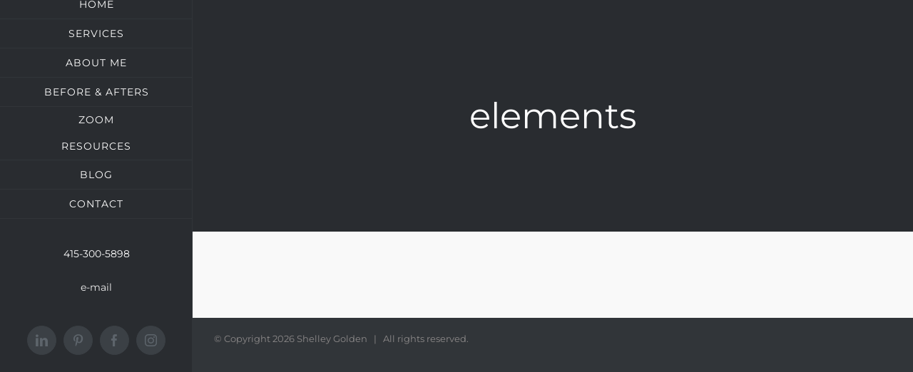

--- FILE ---
content_type: text/html; charset=UTF-8
request_url: https://shelleygoldenstyle.com/element_category/elements/
body_size: 13170
content:
<!DOCTYPE html>
<html class="avada-html-layout-wide avada-html-header-position-left avada-html-is-archive" lang="en-US" prefix="og: http://ogp.me/ns# fb: http://ogp.me/ns/fb#">
<head>
	<meta http-equiv="X-UA-Compatible" content="IE=edge" />
	
	<meta http-equiv="Content-Type" content="text/html; charset=UTF-8"/>
	<style>
	@media (max-width: 910px) {
  .fusion-body .fusion-page-title-bar h1 {
    color: #c4a142;
  }
}
	</style>
	<meta name="viewport" content="width=device-width, initial-scale=1" />
	<meta name='robots' content='index, follow, max-image-preview:large, max-snippet:-1, max-video-preview:-1' />

	<!-- This site is optimized with the Yoast SEO plugin v26.8 - https://yoast.com/product/yoast-seo-wordpress/ -->
	<title>elements Archives - Shelley Golden Style</title>
	<link rel="canonical" href="https://shelleygoldenstyle.com/element_category/elements/" />
	<meta property="og:locale" content="en_US" />
	<meta property="og:type" content="article" />
	<meta property="og:title" content="elements Archives - Shelley Golden Style" />
	<meta property="og:url" content="https://shelleygoldenstyle.com/element_category/elements/" />
	<meta property="og:site_name" content="Shelley Golden Style" />
	<meta name="twitter:card" content="summary_large_image" />
	<script type="application/ld+json" class="yoast-schema-graph">{"@context":"https://schema.org","@graph":[{"@type":"CollectionPage","@id":"https://shelleygoldenstyle.com/element_category/elements/","url":"https://shelleygoldenstyle.com/element_category/elements/","name":"elements Archives - Shelley Golden Style","isPartOf":{"@id":"https://shelleygoldenstyle.com/#website"},"breadcrumb":{"@id":"https://shelleygoldenstyle.com/element_category/elements/#breadcrumb"},"inLanguage":"en-US"},{"@type":"BreadcrumbList","@id":"https://shelleygoldenstyle.com/element_category/elements/#breadcrumb","itemListElement":[{"@type":"ListItem","position":1,"name":"Home","item":"https://shelleygoldenstyle.com/"},{"@type":"ListItem","position":2,"name":"elements"}]},{"@type":"WebSite","@id":"https://shelleygoldenstyle.com/#website","url":"https://shelleygoldenstyle.com/","name":"Shelley Golden Style","description":"Shelley Golden Personal Stylist &amp; Image Consultant","potentialAction":[{"@type":"SearchAction","target":{"@type":"EntryPoint","urlTemplate":"https://shelleygoldenstyle.com/?s={search_term_string}"},"query-input":{"@type":"PropertyValueSpecification","valueRequired":true,"valueName":"search_term_string"}}],"inLanguage":"en-US"}]}</script>
	<!-- / Yoast SEO plugin. -->


<link rel="alternate" type="application/rss+xml" title="Shelley Golden Style &raquo; Feed" href="https://shelleygoldenstyle.com/feed/" />
<link rel="alternate" type="application/rss+xml" title="Shelley Golden Style &raquo; Comments Feed" href="https://shelleygoldenstyle.com/comments/feed/" />
					<link rel="shortcut icon" href="https://shelleygoldenstyle.com/wp-content/uploads/2018/02/favicon-16x16.png" type="image/x-icon" />
		
		
		
				<link rel="alternate" type="application/rss+xml" title="Shelley Golden Style &raquo; elements Category Feed" href="https://shelleygoldenstyle.com/element_category/elements/feed/" />
		<!-- This site uses the Google Analytics by ExactMetrics plugin v8.11.1 - Using Analytics tracking - https://www.exactmetrics.com/ -->
		<!-- Note: ExactMetrics is not currently configured on this site. The site owner needs to authenticate with Google Analytics in the ExactMetrics settings panel. -->
					<!-- No tracking code set -->
				<!-- / Google Analytics by ExactMetrics -->
		<style id='wp-img-auto-sizes-contain-inline-css' type='text/css'>
img:is([sizes=auto i],[sizes^="auto," i]){contain-intrinsic-size:3000px 1500px}
/*# sourceURL=wp-img-auto-sizes-contain-inline-css */
</style>
<style id='wp-emoji-styles-inline-css' type='text/css'>

	img.wp-smiley, img.emoji {
		display: inline !important;
		border: none !important;
		box-shadow: none !important;
		height: 1em !important;
		width: 1em !important;
		margin: 0 0.07em !important;
		vertical-align: -0.1em !important;
		background: none !important;
		padding: 0 !important;
	}
/*# sourceURL=wp-emoji-styles-inline-css */
</style>
<link rel='stylesheet' id='fusion-dynamic-css-css' href='https://shelleygoldenstyle.com/wp-content/uploads/fusion-styles/52a6e1cfe323b1456c5baa17c2eaebd4.min.css?ver=3.11.3' type='text/css' media='all' />
<script type="text/javascript" src="https://shelleygoldenstyle.com/wp-includes/js/jquery/jquery.min.js?ver=3.7.1" id="jquery-core-js"></script>
<script type="text/javascript" src="https://shelleygoldenstyle.com/wp-includes/js/jquery/jquery-migrate.min.js?ver=3.4.1" id="jquery-migrate-js"></script>
<link rel="https://api.w.org/" href="https://shelleygoldenstyle.com/wp-json/" /><link rel="EditURI" type="application/rsd+xml" title="RSD" href="https://shelleygoldenstyle.com/xmlrpc.php?rsd" />
<meta name="generator" content="WordPress 6.9" />
<style type="text/css" id="css-fb-visibility">@media screen and (max-width: 640px){body:not(.fusion-builder-ui-wireframe) .fusion-no-small-visibility{display:none !important;}body:not(.fusion-builder-ui-wireframe) .sm-text-align-center{text-align:center !important;}body:not(.fusion-builder-ui-wireframe) .sm-text-align-left{text-align:left !important;}body:not(.fusion-builder-ui-wireframe) .sm-text-align-right{text-align:right !important;}body:not(.fusion-builder-ui-wireframe) .sm-mx-auto{margin-left:auto !important;margin-right:auto !important;}body:not(.fusion-builder-ui-wireframe) .sm-ml-auto{margin-left:auto !important;}body:not(.fusion-builder-ui-wireframe) .sm-mr-auto{margin-right:auto !important;}body:not(.fusion-builder-ui-wireframe) .fusion-absolute-position-small{position:absolute;top:auto;width:100%;}}@media screen and (min-width: 641px) and (max-width: 1024px){body:not(.fusion-builder-ui-wireframe) .fusion-no-medium-visibility{display:none !important;}body:not(.fusion-builder-ui-wireframe) .md-text-align-center{text-align:center !important;}body:not(.fusion-builder-ui-wireframe) .md-text-align-left{text-align:left !important;}body:not(.fusion-builder-ui-wireframe) .md-text-align-right{text-align:right !important;}body:not(.fusion-builder-ui-wireframe) .md-mx-auto{margin-left:auto !important;margin-right:auto !important;}body:not(.fusion-builder-ui-wireframe) .md-ml-auto{margin-left:auto !important;}body:not(.fusion-builder-ui-wireframe) .md-mr-auto{margin-right:auto !important;}body:not(.fusion-builder-ui-wireframe) .fusion-absolute-position-medium{position:absolute;top:auto;width:100%;}}@media screen and (min-width: 1025px){body:not(.fusion-builder-ui-wireframe) .fusion-no-large-visibility{display:none !important;}body:not(.fusion-builder-ui-wireframe) .lg-text-align-center{text-align:center !important;}body:not(.fusion-builder-ui-wireframe) .lg-text-align-left{text-align:left !important;}body:not(.fusion-builder-ui-wireframe) .lg-text-align-right{text-align:right !important;}body:not(.fusion-builder-ui-wireframe) .lg-mx-auto{margin-left:auto !important;margin-right:auto !important;}body:not(.fusion-builder-ui-wireframe) .lg-ml-auto{margin-left:auto !important;}body:not(.fusion-builder-ui-wireframe) .lg-mr-auto{margin-right:auto !important;}body:not(.fusion-builder-ui-wireframe) .fusion-absolute-position-large{position:absolute;top:auto;width:100%;}}</style>		<style type="text/css" id="wp-custom-css">
			.page-id-882 .fusion-page-title-bar.fusion-page-title-bar-breadcrumbs.fusion-page-title-bar-center {
    background-size: contain !important;
}




@media (max-width: 768px) {
    .fusion-body .fusion-flex-container.fusion-builder-row-3 {
    
    padding-left: 0 !important;
}
}

@media (max-width: 1800px) {
    #Executive-Presence h1.fusion-responsive-typography-calculated
Specificity: (1,1,1)
 {
        font-size: 20px !important;
    }
	
	    #Executive-Presence h2.fusion-responsive-typography-calculated {
        margin-bottom: 30px;
    }
}

/* 24-Feb */
#meet-shelley-goldenid{
	padding:16% 0 21% 328px;
	
}

#meet-shelley-goldenid1{
	display:none;
}

.yut{
	    text-indent: -999999em;
}

.fusion-contact-info .fusion-contact-info-phone-number h3 {
    font-size: 14px !important;
}
@media (max-width:1800px){
	#Executive-Presence h1.fusion-responsive-typography-calculated{
		font-size:22px !important;
	}
	
	#Executive-Presence h2.fusion-responsive-typography-calculated{
		margin-bottom:30px;
	}
	
#Executive-Presence	.fusion-responsive-typography-calculated{
		font-size:48px!important;

	
	}
	
	#Executive-Presence	 .yut{
		display:none;
	}

}

@media (max-width:1365px){
	#Executive-Presence h1.fusion-responsive-typography-calculated{
		font-size:20px !important;
	}
	
#Executive-Presence	.fusion-responsive-typography-calculated{
		font-size:40px!important;
	}

}


@media (max-width:1023px){
	.fusion-page-title-bar{ background-color:#f9f9f9;border-color: #f9f9f9;height: 280px !important;}
}

@media (max-width:767px){
	.avada-html-layout-wide .width-100 .fusion-fullwidth, .avada-html-layout-wide .width-100 .nonhundred-percent-fullwidth,
	.fusion-body .fusion-flex-container.fusion-builder-row-4{
	margin-left:0 !important;
	margin-right:0 !important;
	padding-left:0 !important;
	padding-right:0 !important;
}
		#Executive-Presence{
		width: 240px;
  position:absolute;right:40px;top:100px;
			float:right;
	}
	
	#meet-shelley-goldenid{
		position:relative;
		padding-top:0;
		padding-bottom:400px;
	}
	
	#meet-shelley-goldenid .fusion-column-wrapper{display:block;}
	
	#Executive-Presence h1.fusion-responsive-typography-calculated{
		font-size:15px !important;
	}
	
#Executive-Presence	.fusion-responsive-typography-calculated{
		font-size:20px!important;
	}
}

@media (max-width:599px){
	#Executive-Presence{
		top:0;
		display:none;
	}	
	#meet-shelley-goldenid{
		padding-top:0;
		background-position: center center;
	}
	
	#meet-shelley-goldenid1{
		display:block;padding-top:50px;
	}
}

@media (max-width:392px){
	.fusion-page-title-bar{height: auto !important;background-size: contain !important;padding-top: 0 !important;padding-bottom:0 !important;}
}

@media (min-width:1921px){
	.fusion-page-title-bar{
	background-size: unset !important;background-color: #f9f9f9;border-color: #f9f9f9;}
}

@media (min-width:1800px) and (max-width:1920px){
	.fusion-page-title-bar{height: 460px !important;}
}


@media (min-width:1700px) and (max-width:1799px){
	.fusion-page-title-bar{height: 440px !important;}
}

@media (min-width:1600px) and (max-width:1699px){
	.fusion-page-title-bar{height: 420px !important;}
}

@media (min-width:1400px) and (max-width:1599px){
	.fusion-page-title-bar{height: 400px !important;}
}

@media (min-width: 1024px) and (max-width:1199px){
	.fusion-page-title-bar{height:280px !important;}
}

@media (min-width:700px) and (max-width:767px){
	.fusion-page-title-bar{height: 250px !important;}
}

@media (min-width: 600px) and (max-width:699px){
	.fusion-page-title-bar{height: 220px !important;}
}

@media (min-width: 500px) and (max-width:599px){
	.fusion-page-title-bar{height: 182px !important;}
}

@media (min-width: 421px) and (max-width:499px){
	.fusion-page-title-bar{height: 150px !important;}
}

@media (min-width: 393px) and (max-width:420px){
	.fusion-page-title-bar{height: 130px !important;}
}

/* @media (min-width: 489px) and (max-width:600px){
	.fusion-page-title-bar{height: 180px !important;}
} */



/* @media (max-width:767px){
.page-id-13 .avada-page-titlebar-wrapper .fusion-page-title-bar,
.avada-has-pagetitle-bg-full .fusion-page-title-bar{
    background-position: center !important;
}
.avada-html-layout-wide .width-100 .fusion-fullwidth, .avada-html-layout-wide .width-100 .nonhundred-percent-fullwidth,
	.fusion-body .fusion-flex-container.fusion-builder-row-4{
	margin-left:0 !important;
	margin-right:0 !important;
	padding-left:0 !important;
	padding-right:0 !important;
}
	
}
@media (min-width: 520px) and (max-width:669px){
	.fusion-page-title-bar{height: 250px !important;min-height:auto !important;}
}
@media (min-width: 670px) and (max-width: 1070px){
	.fusion-page-title-bar{height:auto !important;min-height: 344px !important;}
}
@media (min-width: 1069px) and (max-width: 1199px){
	.fusion-page-title-bar{height:344px;background-position: center;}
}

@media (min-width: 1200px) and (max-width: 1599px){
	.fusion-page-title-bar{height:344px;background-position: center;}
}

@media (min-width: 1600px) and (max-width: 7000px){
	.fusion-page-title-bar{height:344px;background-position: center;}
} */


.page-id-2316 .fusion-fullwidth.fullwidth-box.fusion-builder-row-9.nonhundred-percent-fullwidth.non-hundred-percent-height-scrolling .fusion-layout-column.fusion_builder_column.fusion-builder-column-37.fusion_builder_column_1_2.\31 _2.fusion-one-half.fusion-column-first {
    width: 100% !important;
}



.page-id-6571 .fusion-builder-row.fusion-row {
    display: flex;
    align-items: center;
}
.page-id-6571 .fusion-clearfix {
    width: 50%;
	margin: auto;
}
.page-id-6571 .fusion-layout-column.fusion_builder_column.fusion-builder-column-23.fusion_builder_column_1_4.\31 _4.fusion-one-fourth.fusion-column-last {
    display: none;
}

.page-id-6571 .imagescli {
    width: 50%;
    text-align: right;
}
#side-header .side-header-content {
	padding-left: 20px;
padding-right: 20px;
	display: block;
	text-align: center;
}

#wrapper .post-content h2 strong,
 #wrapper .post-content h2 {
	line-height: 48px !important;
}

.style-image-right img { 
width: 100%;
}


.fusion-main-menu .fusion-dropdown-menu .sub-menu li a, .fusion-main-menu .sub-menu li a, .fusion-megamenu-wrapper li .fusion-megamenu-title-disabled {

/* font-size: 18px;
font-family: "Unica One", Arial, Helvetica, sans-serif; */
}

.equip-column {
	display: flex;
	flex-direction: column;
	justify-content: center;
	align-items: center;
	width: 100%;
}

.equip-item-title {
	text-align: center;
	padding-top: 1rem;
	font-size: 34px;
}

.equip-category {
	width: 100%;
}

.equip-col {
	display: flex;
	flex-direction: column;
	position: relative;
	background-color: #292C30;
	padding: 1rem;
	margin: .5rem;
	width: 300px;
	height: 430px;
}

.equip-row {
	display: flex;
	flex-wrap: wrap;
	justify-content: center;
	align-items: center;
	width: 100%;
}

.equip-image {
	padding: 0;
	margin: 0;
	width: 100%;
}

.equip-item-description {
	color: white;
	opacity:  1
}

.on-bottom {
	position: absolute;
	bottom: -10px;
	left: 0;
	padding: 0 15px;
}
@media (max-width:1199px){
		#con-tun1{
		padding: 0 20px !Important;
	}	
	#topery{margin:0 0 38px !important;}
	#mens-womens-styling-id{
		background-size: 100%!important;
		padding-top: 380px !important;
	}
#mens-womens-styling-id	.fusion-button{position: relative;
    bottom: -20px;}
#mens-womens-styling-id .fusion-separator{display:none!important;}
}

@media (max-width:767px){
	#lawfirmid h1{margin-bottom:0 !important;}
	#firm3{margin-bottom:0 !important;}
	
	#con-tun1{
		padding: 0 20px !Important;
	}	
	

}

@media (max-width:639px){
#mens-womens-styling-id{
		background-size: 100%!important;
		padding-top: 163px !important;
	}
#mens-womens-styling-id	.fusion-button{position: relative;
    bottom: -20px;}
#mens-womens-styling-id .fusion-separator{display:none!important;}	
}
		</style>
				<script type="text/javascript">
			var doc = document.documentElement;
			doc.setAttribute( 'data-useragent', navigator.userAgent );
		</script>
		<!-- Global site tag (gtag.js) - Google Analytics -->
<script async src="https://www.googletagmanager.com/gtag/js?id=UA-113658120-1"></script>
<script>
  window.dataLayer = window.dataLayer || [];
  function gtag(){dataLayer.push(arguments);}
  gtag('js', new Date());

  gtag('config', 'UA-113658120-1');
</script>
	<meta name="google-site-verification" content="JI71SDERF7spQFikAsQDU-KGQcwuk0HgKWdk2LlqfVY" />

<!-- Hotjar Tracking Code for https://shelleygoldenstyle.com/ -->
<script>
    (function(h,o,t,j,a,r){
        h.hj=h.hj||function(){(h.hj.q=h.hj.q||[]).push(arguments)};
        h._hjSettings={hjid:1822250,hjsv:6};
        a=o.getElementsByTagName('head')[0];
        r=o.createElement('script');r.async=1;
        r.src=t+h._hjSettings.hjid+j+h._hjSettings.hjsv;
        a.appendChild(r);
    })(window,document,'https://static.hotjar.com/c/hotjar-','.js?sv=');
</script>

<script id="mcjs">!function(c,h,i,m,p){m=c.createElement(h),p=c.getElementsByTagName(h)[0],m.async=1,m.src=i,p.parentNode.insertBefore(m,p)}(document,"script","https://chimpstatic.com/mcjs-connected/js/users/ae64d1fbd3bd37814ab8a4021/38a4a88a3932fe38a5de1865f.js");</script><style id='global-styles-inline-css' type='text/css'>
:root{--wp--preset--aspect-ratio--square: 1;--wp--preset--aspect-ratio--4-3: 4/3;--wp--preset--aspect-ratio--3-4: 3/4;--wp--preset--aspect-ratio--3-2: 3/2;--wp--preset--aspect-ratio--2-3: 2/3;--wp--preset--aspect-ratio--16-9: 16/9;--wp--preset--aspect-ratio--9-16: 9/16;--wp--preset--color--black: #000000;--wp--preset--color--cyan-bluish-gray: #abb8c3;--wp--preset--color--white: #ffffff;--wp--preset--color--pale-pink: #f78da7;--wp--preset--color--vivid-red: #cf2e2e;--wp--preset--color--luminous-vivid-orange: #ff6900;--wp--preset--color--luminous-vivid-amber: #fcb900;--wp--preset--color--light-green-cyan: #7bdcb5;--wp--preset--color--vivid-green-cyan: #00d084;--wp--preset--color--pale-cyan-blue: #8ed1fc;--wp--preset--color--vivid-cyan-blue: #0693e3;--wp--preset--color--vivid-purple: #9b51e0;--wp--preset--color--awb-color-1: rgba(255,255,255,1);--wp--preset--color--awb-color-2: rgba(196,161,66,1);--wp--preset--color--awb-color-3: rgba(171,139,101,1);--wp--preset--color--awb-color-4: rgba(174,137,93,1);--wp--preset--color--awb-color-5: rgba(62,62,62,1);--wp--preset--color--awb-color-6: rgba(49,53,57,1);--wp--preset--color--awb-color-7: rgba(51,51,51,1);--wp--preset--color--awb-color-8: rgba(41,44,48,1);--wp--preset--color--awb-color-custom-10: rgba(160,206,78,1);--wp--preset--color--awb-color-custom-11: rgba(192,153,107,1);--wp--preset--color--awb-color-custom-12: rgba(191,191,191,1);--wp--preset--color--awb-color-custom-13: rgba(62,62,62,0.8);--wp--preset--color--awb-color-custom-14: rgba(0,0,0,1);--wp--preset--color--awb-color-custom-15: rgba(41,41,42,1);--wp--preset--color--awb-color-custom-16: rgba(249,249,249,1);--wp--preset--color--awb-color-custom-17: rgba(93,100,107,1);--wp--preset--color--awb-color-custom-18: rgba(170,169,169,1);--wp--preset--gradient--vivid-cyan-blue-to-vivid-purple: linear-gradient(135deg,rgb(6,147,227) 0%,rgb(155,81,224) 100%);--wp--preset--gradient--light-green-cyan-to-vivid-green-cyan: linear-gradient(135deg,rgb(122,220,180) 0%,rgb(0,208,130) 100%);--wp--preset--gradient--luminous-vivid-amber-to-luminous-vivid-orange: linear-gradient(135deg,rgb(252,185,0) 0%,rgb(255,105,0) 100%);--wp--preset--gradient--luminous-vivid-orange-to-vivid-red: linear-gradient(135deg,rgb(255,105,0) 0%,rgb(207,46,46) 100%);--wp--preset--gradient--very-light-gray-to-cyan-bluish-gray: linear-gradient(135deg,rgb(238,238,238) 0%,rgb(169,184,195) 100%);--wp--preset--gradient--cool-to-warm-spectrum: linear-gradient(135deg,rgb(74,234,220) 0%,rgb(151,120,209) 20%,rgb(207,42,186) 40%,rgb(238,44,130) 60%,rgb(251,105,98) 80%,rgb(254,248,76) 100%);--wp--preset--gradient--blush-light-purple: linear-gradient(135deg,rgb(255,206,236) 0%,rgb(152,150,240) 100%);--wp--preset--gradient--blush-bordeaux: linear-gradient(135deg,rgb(254,205,165) 0%,rgb(254,45,45) 50%,rgb(107,0,62) 100%);--wp--preset--gradient--luminous-dusk: linear-gradient(135deg,rgb(255,203,112) 0%,rgb(199,81,192) 50%,rgb(65,88,208) 100%);--wp--preset--gradient--pale-ocean: linear-gradient(135deg,rgb(255,245,203) 0%,rgb(182,227,212) 50%,rgb(51,167,181) 100%);--wp--preset--gradient--electric-grass: linear-gradient(135deg,rgb(202,248,128) 0%,rgb(113,206,126) 100%);--wp--preset--gradient--midnight: linear-gradient(135deg,rgb(2,3,129) 0%,rgb(40,116,252) 100%);--wp--preset--font-size--small: 12px;--wp--preset--font-size--medium: 20px;--wp--preset--font-size--large: 24px;--wp--preset--font-size--x-large: 42px;--wp--preset--font-size--normal: 16px;--wp--preset--font-size--xlarge: 32px;--wp--preset--font-size--huge: 48px;--wp--preset--spacing--20: 0.44rem;--wp--preset--spacing--30: 0.67rem;--wp--preset--spacing--40: 1rem;--wp--preset--spacing--50: 1.5rem;--wp--preset--spacing--60: 2.25rem;--wp--preset--spacing--70: 3.38rem;--wp--preset--spacing--80: 5.06rem;--wp--preset--shadow--natural: 6px 6px 9px rgba(0, 0, 0, 0.2);--wp--preset--shadow--deep: 12px 12px 50px rgba(0, 0, 0, 0.4);--wp--preset--shadow--sharp: 6px 6px 0px rgba(0, 0, 0, 0.2);--wp--preset--shadow--outlined: 6px 6px 0px -3px rgb(255, 255, 255), 6px 6px rgb(0, 0, 0);--wp--preset--shadow--crisp: 6px 6px 0px rgb(0, 0, 0);}:where(.is-layout-flex){gap: 0.5em;}:where(.is-layout-grid){gap: 0.5em;}body .is-layout-flex{display: flex;}.is-layout-flex{flex-wrap: wrap;align-items: center;}.is-layout-flex > :is(*, div){margin: 0;}body .is-layout-grid{display: grid;}.is-layout-grid > :is(*, div){margin: 0;}:where(.wp-block-columns.is-layout-flex){gap: 2em;}:where(.wp-block-columns.is-layout-grid){gap: 2em;}:where(.wp-block-post-template.is-layout-flex){gap: 1.25em;}:where(.wp-block-post-template.is-layout-grid){gap: 1.25em;}.has-black-color{color: var(--wp--preset--color--black) !important;}.has-cyan-bluish-gray-color{color: var(--wp--preset--color--cyan-bluish-gray) !important;}.has-white-color{color: var(--wp--preset--color--white) !important;}.has-pale-pink-color{color: var(--wp--preset--color--pale-pink) !important;}.has-vivid-red-color{color: var(--wp--preset--color--vivid-red) !important;}.has-luminous-vivid-orange-color{color: var(--wp--preset--color--luminous-vivid-orange) !important;}.has-luminous-vivid-amber-color{color: var(--wp--preset--color--luminous-vivid-amber) !important;}.has-light-green-cyan-color{color: var(--wp--preset--color--light-green-cyan) !important;}.has-vivid-green-cyan-color{color: var(--wp--preset--color--vivid-green-cyan) !important;}.has-pale-cyan-blue-color{color: var(--wp--preset--color--pale-cyan-blue) !important;}.has-vivid-cyan-blue-color{color: var(--wp--preset--color--vivid-cyan-blue) !important;}.has-vivid-purple-color{color: var(--wp--preset--color--vivid-purple) !important;}.has-black-background-color{background-color: var(--wp--preset--color--black) !important;}.has-cyan-bluish-gray-background-color{background-color: var(--wp--preset--color--cyan-bluish-gray) !important;}.has-white-background-color{background-color: var(--wp--preset--color--white) !important;}.has-pale-pink-background-color{background-color: var(--wp--preset--color--pale-pink) !important;}.has-vivid-red-background-color{background-color: var(--wp--preset--color--vivid-red) !important;}.has-luminous-vivid-orange-background-color{background-color: var(--wp--preset--color--luminous-vivid-orange) !important;}.has-luminous-vivid-amber-background-color{background-color: var(--wp--preset--color--luminous-vivid-amber) !important;}.has-light-green-cyan-background-color{background-color: var(--wp--preset--color--light-green-cyan) !important;}.has-vivid-green-cyan-background-color{background-color: var(--wp--preset--color--vivid-green-cyan) !important;}.has-pale-cyan-blue-background-color{background-color: var(--wp--preset--color--pale-cyan-blue) !important;}.has-vivid-cyan-blue-background-color{background-color: var(--wp--preset--color--vivid-cyan-blue) !important;}.has-vivid-purple-background-color{background-color: var(--wp--preset--color--vivid-purple) !important;}.has-black-border-color{border-color: var(--wp--preset--color--black) !important;}.has-cyan-bluish-gray-border-color{border-color: var(--wp--preset--color--cyan-bluish-gray) !important;}.has-white-border-color{border-color: var(--wp--preset--color--white) !important;}.has-pale-pink-border-color{border-color: var(--wp--preset--color--pale-pink) !important;}.has-vivid-red-border-color{border-color: var(--wp--preset--color--vivid-red) !important;}.has-luminous-vivid-orange-border-color{border-color: var(--wp--preset--color--luminous-vivid-orange) !important;}.has-luminous-vivid-amber-border-color{border-color: var(--wp--preset--color--luminous-vivid-amber) !important;}.has-light-green-cyan-border-color{border-color: var(--wp--preset--color--light-green-cyan) !important;}.has-vivid-green-cyan-border-color{border-color: var(--wp--preset--color--vivid-green-cyan) !important;}.has-pale-cyan-blue-border-color{border-color: var(--wp--preset--color--pale-cyan-blue) !important;}.has-vivid-cyan-blue-border-color{border-color: var(--wp--preset--color--vivid-cyan-blue) !important;}.has-vivid-purple-border-color{border-color: var(--wp--preset--color--vivid-purple) !important;}.has-vivid-cyan-blue-to-vivid-purple-gradient-background{background: var(--wp--preset--gradient--vivid-cyan-blue-to-vivid-purple) !important;}.has-light-green-cyan-to-vivid-green-cyan-gradient-background{background: var(--wp--preset--gradient--light-green-cyan-to-vivid-green-cyan) !important;}.has-luminous-vivid-amber-to-luminous-vivid-orange-gradient-background{background: var(--wp--preset--gradient--luminous-vivid-amber-to-luminous-vivid-orange) !important;}.has-luminous-vivid-orange-to-vivid-red-gradient-background{background: var(--wp--preset--gradient--luminous-vivid-orange-to-vivid-red) !important;}.has-very-light-gray-to-cyan-bluish-gray-gradient-background{background: var(--wp--preset--gradient--very-light-gray-to-cyan-bluish-gray) !important;}.has-cool-to-warm-spectrum-gradient-background{background: var(--wp--preset--gradient--cool-to-warm-spectrum) !important;}.has-blush-light-purple-gradient-background{background: var(--wp--preset--gradient--blush-light-purple) !important;}.has-blush-bordeaux-gradient-background{background: var(--wp--preset--gradient--blush-bordeaux) !important;}.has-luminous-dusk-gradient-background{background: var(--wp--preset--gradient--luminous-dusk) !important;}.has-pale-ocean-gradient-background{background: var(--wp--preset--gradient--pale-ocean) !important;}.has-electric-grass-gradient-background{background: var(--wp--preset--gradient--electric-grass) !important;}.has-midnight-gradient-background{background: var(--wp--preset--gradient--midnight) !important;}.has-small-font-size{font-size: var(--wp--preset--font-size--small) !important;}.has-medium-font-size{font-size: var(--wp--preset--font-size--medium) !important;}.has-large-font-size{font-size: var(--wp--preset--font-size--large) !important;}.has-x-large-font-size{font-size: var(--wp--preset--font-size--x-large) !important;}
/*# sourceURL=global-styles-inline-css */
</style>
</head>

<body class="archive tax-element_category term-elements term-14 wp-theme-Avada fusion-image-hovers fusion-pagination-sizing fusion-button_size-large fusion-button_type-flat fusion-button_span-no avada-image-rollover-circle-yes avada-image-rollover-yes avada-image-rollover-direction-left fusion-body ltr no-tablet-sticky-header no-mobile-sticky-header fusion-disable-outline fusion-sub-menu-fade mobile-logo-pos-center layout-wide-mode avada-has-boxed-modal-shadow-none layout-scroll-offset-full avada-has-zero-margin-offset-top side-header side-header-left menu-text-align-center mobile-menu-design-modern fusion-show-pagination-text fusion-header-layout-v1 avada-responsive avada-footer-fx-none avada-menu-highlight-style-bar fusion-search-form-classic fusion-main-menu-search-dropdown fusion-avatar-square avada-dropdown-styles avada-blog-layout-grid avada-blog-archive-layout-grid avada-header-shadow-no avada-menu-icon-position-left avada-has-megamenu-shadow avada-has-mainmenu-dropdown-divider avada-has-pagetitle-100-width avada-has-pagetitle-bg-full avada-has-100-footer avada-has-breadcrumb-mobile-hidden avada-has-titlebar-bar_and_content avada-has-pagination-padding avada-flyout-menu-direction-fade avada-ec-views-v1" data-awb-post-id="">
		<a class="skip-link screen-reader-text" href="#content">Skip to content</a>

	<div id="boxed-wrapper">
		
		<div id="wrapper" class="fusion-wrapper">
			<div id="home" style="position:relative;top:-1px;"></div>
							
																
<div id="side-header-sticky"></div>
<div id="side-header" class="clearfix fusion-mobile-menu-design-modern fusion-sticky-logo-1 fusion-mobile-logo-1 fusion-sticky-menu-">
	<div class="side-header-wrapper">
								<div class="side-header-content fusion-logo-center fusion-mobile-logo-1">
				<div class="fusion-logo" data-margin-top="31px" data-margin-bottom="31px" data-margin-left="15px" data-margin-right="15px">
			<a class="fusion-logo-link"  href="https://shelleygoldenstyle.com/" >

						<!-- standard logo -->
			<img src="https://shelleygoldenstyle.com/wp-content/uploads/2021/09/Shelley-Golden-Style-250-2.png" srcset="https://shelleygoldenstyle.com/wp-content/uploads/2021/09/Shelley-Golden-Style-250-2.png 1x, https://shelleygoldenstyle.com/wp-content/uploads/2021/09/Shelley-Golden-Style-500-2.png 2x" width="250" height="250" style="max-height:250px;height:auto;" alt="Shelley Golden Style Logo" data-retina_logo_url="https://shelleygoldenstyle.com/wp-content/uploads/2021/09/Shelley-Golden-Style-500-2.png" class="fusion-standard-logo" />

											<!-- mobile logo -->
				<img src="https://shelleygoldenstyle.com/wp-content/uploads/2021/09/Shelley-Golden-Mobile-Logo.png" srcset="https://shelleygoldenstyle.com/wp-content/uploads/2021/09/Shelley-Golden-Mobile-Logo.png 1x" width="150" height="86" alt="Shelley Golden Style Logo" data-retina_logo_url="" class="fusion-mobile-logo" />
			
											<!-- sticky header logo -->
				<img src="https://shelleygoldenstyle.com/wp-content/uploads/2021/09/Shelley-Golden-Mobile-Logo.png" srcset="https://shelleygoldenstyle.com/wp-content/uploads/2021/09/Shelley-Golden-Mobile-Logo.png 1x" width="150" height="86" alt="Shelley Golden Style Logo" data-retina_logo_url="" class="fusion-sticky-logo" />
					</a>
		</div>		</div>
		<div class="fusion-main-menu-container fusion-logo-menu-center">
			<nav class="fusion-main-menu" aria-label="Main Menu"><ul id="menu-main-menu" class="fusion-menu"><li  id="menu-item-5857"  class="menu-item menu-item-type-post_type menu-item-object-page menu-item-home menu-item-5857"  data-item-id="5857"><a  href="https://shelleygoldenstyle.com/" class="fusion-bar-highlight"><span class="menu-text">HOME</span></a></li><li  id="menu-item-19"  class="menu-item menu-item-type-post_type menu-item-object-page menu-item-has-children menu-item-19 fusion-dropdown-menu"  data-item-id="19"><a  title="SERVICES" href="https://shelleygoldenstyle.com/mens-womens-styling-services/" class="fusion-bar-highlight"><span class="menu-text">SERVICES</span></a><ul class="sub-menu"><li  id="menu-item-2679"  class="menu-item menu-item-type-post_type menu-item-object-page menu-item-2679 fusion-dropdown-submenu" ><a  title="LOOK YOUR BEST ON STAGE &#038; SCREEN" href="https://shelleygoldenstyle.com/speaking/" class="fusion-bar-highlight"><span>STYLING FOR TED TALKS / ON STAGE &#038; ON SCREEN</span></a></li><li  id="menu-item-886"  class="menu-item menu-item-type-post_type menu-item-object-page menu-item-886 fusion-dropdown-submenu" ><a  title="WOMEN&#8217;S STYLING SERVICES" href="https://shelleygoldenstyle.com/mens-womens-styling-services/womens-styling-services-3/" class="fusion-bar-highlight"><span>WOMEN&#8217;S STYLING SERVICES</span></a></li><li  id="menu-item-17"  class="menu-item menu-item-type-post_type menu-item-object-page menu-item-17 fusion-dropdown-submenu" ><a  title="MEN&#8217;S STYLING SERVICES" href="https://shelleygoldenstyle.com/mens-womens-styling-services/mens-styling-fashion-services/" class="fusion-bar-highlight"><span>MEN&#8217;S STYLING SERVICES</span></a></li><li  id="menu-item-6665"  class="menu-item menu-item-type-post_type menu-item-object-page menu-item-6665 fusion-dropdown-submenu" ><a  href="https://shelleygoldenstyle.com/color-analysis/" class="fusion-bar-highlight"><span>COLOR ANALYSIS</span></a></li><li  id="menu-item-4042"  class="menu-item menu-item-type-post_type menu-item-object-page menu-item-4042 fusion-dropdown-submenu" ><a  href="https://shelleygoldenstyle.com/mens-womens-styling-services/up-level-your-screen-presence-on-zoom/" class="fusion-bar-highlight"><span>ZOOM MAKEOVER</span></a></li><li  id="menu-item-18"  class="menu-item menu-item-type-post_type menu-item-object-page menu-item-18 fusion-dropdown-submenu" ><a  title="ADDITIONAL STYLING SERVICES" href="https://shelleygoldenstyle.com/mens-womens-styling-services/styling-for-photoshoots-and-videos/" class="fusion-bar-highlight"><span>STYLING SERVICES FOR PHOTO SHOOTS</span></a></li></ul></li><li  id="menu-item-20"  class="menu-item menu-item-type-post_type menu-item-object-page menu-item-20"  data-item-id="20"><a  title="ABOUT ME" href="https://shelleygoldenstyle.com/meet-shelley-golden/" class="fusion-bar-highlight"><span class="menu-text">ABOUT ME</span></a></li><li  id="menu-item-2371"  class="menu-item menu-item-type-post_type menu-item-object-page menu-item-2371"  data-item-id="2371"><a  href="https://shelleygoldenstyle.com/before-and-after/" class="fusion-bar-highlight"><span class="menu-text">BEFORE &#038; AFTERS</span></a></li><li  id="menu-item-5876"  class="menu-item menu-item-type-post_type menu-item-object-page menu-item-5876"  data-item-id="5876"><a  href="https://shelleygoldenstyle.com/resources/" class="fusion-bar-highlight"><span class="menu-text">ZOOM RESOURCES</span></a></li><li  id="menu-item-887"  class="menu-item menu-item-type-post_type menu-item-object-page menu-item-887"  data-item-id="887"><a  title="BLOG" href="https://shelleygoldenstyle.com/blog/" class="fusion-bar-highlight"><span class="menu-text">BLOG</span></a></li><li  id="menu-item-868"  class="menu-item menu-item-type-post_type menu-item-object-page menu-item-868"  data-item-id="868"><a  href="https://shelleygoldenstyle.com/contact/" class="fusion-bar-highlight"><span class="menu-text">CONTACT</span></a></li></ul></nav>	<div class="fusion-mobile-menu-icons">
							<a href="#" class="fusion-icon awb-icon-bars" aria-label="Toggle mobile menu" aria-expanded="false"></a>
		
		
		
			</div>

<nav class="fusion-mobile-nav-holder fusion-mobile-menu-text-align-center" aria-label="Main Menu Mobile"></nav>

		</div>

		
								
			<div class="side-header-content side-header-content-1-2">
									<div class="side-header-content-1 fusion-clearfix">
					<div class="fusion-contact-info"><span class="fusion-contact-info-phone-number"><h3 ><center>415-300-5898</center></h3><br><center><a href="mailto:shelley@shelleygoldenstyle.com" style="color:#eee; font-size: 1.2em;">e-mail</a></span></div>					</div>
													<div class="side-header-content-2 fusion-clearfix">
					<div class="fusion-social-links-header"><div class="fusion-social-networks boxed-icons"><div class="fusion-social-networks-wrapper"><a  class="fusion-social-network-icon fusion-tooltip fusion-linkedin awb-icon-linkedin" style data-placement="bottom" data-title="LinkedIn" data-toggle="tooltip" title="LinkedIn" href="https://www.linkedin.com/in/shelleyegolden/" target="_blank" rel="noopener noreferrer"><span class="screen-reader-text">LinkedIn</span></a><a  class="fusion-social-network-icon fusion-tooltip fusion-pinterest awb-icon-pinterest" style data-placement="bottom" data-title="Pinterest" data-toggle="tooltip" title="Pinterest" href="https://www.pinterest.com/shelleygolden3/" target="_blank" rel="noopener noreferrer"><span class="screen-reader-text">Pinterest</span></a><a  class="fusion-social-network-icon fusion-tooltip fusion-facebook awb-icon-facebook" style data-placement="bottom" data-title="Facebook" data-toggle="tooltip" title="Facebook" href="https://www.facebook.com/ShelleyGoldenStyle/" target="_blank" rel="noreferrer"><span class="screen-reader-text">Facebook</span></a><a  class="fusion-social-network-icon fusion-tooltip fusion-instagram awb-icon-instagram" style data-placement="bottom" data-title="Instagram" data-toggle="tooltip" title="Instagram" href="https://www.instagram.com/shelleyegolden/" target="_blank" rel="noopener noreferrer"><span class="screen-reader-text">Instagram</span></a></div></div></div>					</div>
							</div>
		
		
					</div>
	<style>
	.side-header-styling-wrapper > div {
		display: none !important;
	}

	.side-header-styling-wrapper .side-header-background-image,
	.side-header-styling-wrapper .side-header-background-color,
	.side-header-styling-wrapper .side-header-border {
		display: block !important;
	}
	</style>
	<div class="side-header-styling-wrapper" style="overflow:hidden;">
		<div class="side-header-background-image"></div>
		<div class="side-header-background-color"></div>
		<div class="side-header-border"></div>
	</div>
</div>

					
							<div id="sliders-container" class="fusion-slider-visibility">
					</div>
				
					
							
			<section class="avada-page-titlebar-wrapper" aria-label="Page Title Bar">
	<div class="fusion-page-title-bar fusion-page-title-bar-breadcrumbs fusion-page-title-bar-center">
		<div class="fusion-page-title-row">
			<div class="fusion-page-title-wrapper">
				<div class="fusion-page-title-captions">

																							<h1 class="entry-title">elements</h1>

											
																
				</div>

				
			</div>
		</div>
	</div>
</section>

						<main id="main" class="clearfix ">
				<div class="fusion-row" style="">
<section id="content" class=" full-width" style="width: 100%;">
	
	<div id="posts-container" class="fusion-blog-archive fusion-blog-layout-grid-wrapper fusion-clearfix">
	<div class="fusion-posts-container fusion-blog-layout-grid fusion-blog-layout-grid-3 isotope fusion-no-meta-info fusion-blog-pagination fusion-blog-rollover " data-pages="0">
		
		
				
		
	</div>

			</div>
</section>
						
					</div>  <!-- fusion-row -->
				</main>  <!-- #main -->
				
				
								
					
		<div class="fusion-footer">
				
	
	<footer id="footer" class="fusion-footer-copyright-area">
		<div class="fusion-row">
			<div class="fusion-copyright-content">

				<div class="fusion-copyright-notice">
		<div>
		© Copyright <script>document.write(new Date().getFullYear());</script> Shelley Golden   |   All rights reserved.	</div>
</div>

			</div> <!-- fusion-fusion-copyright-content -->
		</div> <!-- fusion-row -->
	</footer> <!-- #footer -->
		</div> <!-- fusion-footer -->

		
					
												</div> <!-- wrapper -->
		</div> <!-- #boxed-wrapper -->
				<a class="fusion-one-page-text-link fusion-page-load-link" tabindex="-1" href="#" aria-hidden="true">Page load link</a>

		<div class="avada-footer-scripts">
			<script type="speculationrules">
{"prefetch":[{"source":"document","where":{"and":[{"href_matches":"/*"},{"not":{"href_matches":["/wp-*.php","/wp-admin/*","/wp-content/uploads/*","/wp-content/*","/wp-content/plugins/*","/wp-content/themes/Avada/*","/*\\?(.+)"]}},{"not":{"selector_matches":"a[rel~=\"nofollow\"]"}},{"not":{"selector_matches":".no-prefetch, .no-prefetch a"}}]},"eagerness":"conservative"}]}
</script>
<script type="text/javascript">var fusionNavIsCollapsed=function(e){var t;window.innerWidth<=e.getAttribute("data-breakpoint")?(e.classList.add("collapse-enabled"),e.classList.contains("expanded")||(e.setAttribute("aria-expanded","false"),window.dispatchEvent(new Event("fusion-mobile-menu-collapsed",{bubbles:!0,cancelable:!0})))):(null!==e.querySelector(".menu-item-has-children.expanded .fusion-open-nav-submenu-on-click")&&e.querySelector(".menu-item-has-children.expanded .fusion-open-nav-submenu-on-click").click(),e.classList.remove("collapse-enabled"),e.setAttribute("aria-expanded","true"),null!==e.querySelector(".fusion-custom-menu")&&e.querySelector(".fusion-custom-menu").removeAttribute("style")),e.classList.add("no-wrapper-transition"),clearTimeout(t),t=setTimeout(function(){e.classList.remove("no-wrapper-transition")},400),e.classList.remove("loading")},fusionRunNavIsCollapsed=function(){var e,t=document.querySelectorAll(".fusion-menu-element-wrapper");for(e=0;e<t.length;e++)fusionNavIsCollapsed(t[e])};function avadaGetScrollBarWidth(){var e,t,n,s=document.createElement("p");return s.style.width="100%",s.style.height="200px",(e=document.createElement("div")).style.position="absolute",e.style.top="0px",e.style.left="0px",e.style.visibility="hidden",e.style.width="200px",e.style.height="150px",e.style.overflow="hidden",e.appendChild(s),document.body.appendChild(e),t=s.offsetWidth,e.style.overflow="scroll",t==(n=s.offsetWidth)&&(n=e.clientWidth),document.body.removeChild(e),t-n}fusionRunNavIsCollapsed(),window.addEventListener("fusion-resize-horizontal",fusionRunNavIsCollapsed);</script><script type="text/javascript" src="https://shelleygoldenstyle.com/wp-includes/js/dist/hooks.min.js?ver=dd5603f07f9220ed27f1" id="wp-hooks-js"></script>
<script type="text/javascript" src="https://shelleygoldenstyle.com/wp-includes/js/dist/i18n.min.js?ver=c26c3dc7bed366793375" id="wp-i18n-js"></script>
<script type="text/javascript" id="wp-i18n-js-after">
/* <![CDATA[ */
wp.i18n.setLocaleData( { 'text direction\u0004ltr': [ 'ltr' ] } );
//# sourceURL=wp-i18n-js-after
/* ]]> */
</script>
<script type="text/javascript" src="https://shelleygoldenstyle.com/wp-content/plugins/contact-form-7/includes/swv/js/index.js?ver=6.1.4" id="swv-js"></script>
<script type="text/javascript" id="contact-form-7-js-before">
/* <![CDATA[ */
var wpcf7 = {
    "api": {
        "root": "https:\/\/shelleygoldenstyle.com\/wp-json\/",
        "namespace": "contact-form-7\/v1"
    }
};
//# sourceURL=contact-form-7-js-before
/* ]]> */
</script>
<script type="text/javascript" src="https://shelleygoldenstyle.com/wp-content/plugins/contact-form-7/includes/js/index.js?ver=6.1.4" id="contact-form-7-js"></script>
<script type="text/javascript" src="https://shelleygoldenstyle.com/wp-content/themes/Avada/includes/lib/assets/min/js/library/modernizr.js?ver=3.3.1" id="modernizr-js"></script>
<script type="text/javascript" id="fusion-column-bg-image-js-extra">
/* <![CDATA[ */
var fusionBgImageVars = {"content_break_point":"800"};
//# sourceURL=fusion-column-bg-image-js-extra
/* ]]> */
</script>
<script type="text/javascript" src="https://shelleygoldenstyle.com/wp-content/plugins/fusion-builder/assets/js/min/general/fusion-column-bg-image.js?ver=1" id="fusion-column-bg-image-js"></script>
<script type="text/javascript" src="https://shelleygoldenstyle.com/wp-content/themes/Avada/includes/lib/assets/min/js/library/cssua.js?ver=2.1.28" id="cssua-js"></script>
<script type="text/javascript" id="fusion-js-extra">
/* <![CDATA[ */
var fusionJSVars = {"visibility_small":"640","visibility_medium":"1024"};
//# sourceURL=fusion-js-extra
/* ]]> */
</script>
<script type="text/javascript" src="https://shelleygoldenstyle.com/wp-content/themes/Avada/includes/lib/assets/min/js/general/fusion.js?ver=3.11.3" id="fusion-js"></script>
<script type="text/javascript" src="https://shelleygoldenstyle.com/wp-content/themes/Avada/includes/lib/assets/min/js/library/isotope.js?ver=3.0.4" id="isotope-js"></script>
<script type="text/javascript" src="https://shelleygoldenstyle.com/wp-content/themes/Avada/includes/lib/assets/min/js/library/packery.js?ver=2.0.0" id="packery-js"></script>
<script type="text/javascript" src="https://shelleygoldenstyle.com/wp-content/themes/Avada/includes/lib/assets/min/js/library/bootstrap.transition.js?ver=3.3.6" id="bootstrap-transition-js"></script>
<script type="text/javascript" src="https://shelleygoldenstyle.com/wp-content/themes/Avada/includes/lib/assets/min/js/library/bootstrap.tooltip.js?ver=3.3.5" id="bootstrap-tooltip-js"></script>
<script type="text/javascript" src="https://shelleygoldenstyle.com/wp-content/themes/Avada/includes/lib/assets/min/js/library/jquery.easing.js?ver=1.3" id="jquery-easing-js"></script>
<script type="text/javascript" src="https://shelleygoldenstyle.com/wp-content/themes/Avada/includes/lib/assets/min/js/library/jquery.fitvids.js?ver=1.1" id="jquery-fitvids-js"></script>
<script type="text/javascript" src="https://shelleygoldenstyle.com/wp-content/themes/Avada/includes/lib/assets/min/js/library/jquery.flexslider.js?ver=2.7.2" id="jquery-flexslider-js"></script>
<script type="text/javascript" id="jquery-lightbox-js-extra">
/* <![CDATA[ */
var fusionLightboxVideoVars = {"lightbox_video_width":"1280","lightbox_video_height":"720"};
//# sourceURL=jquery-lightbox-js-extra
/* ]]> */
</script>
<script type="text/javascript" src="https://shelleygoldenstyle.com/wp-content/themes/Avada/includes/lib/assets/min/js/library/jquery.ilightbox.js?ver=2.2.3" id="jquery-lightbox-js"></script>
<script type="text/javascript" src="https://shelleygoldenstyle.com/wp-content/themes/Avada/includes/lib/assets/min/js/library/jquery.infinitescroll.js?ver=2.1" id="jquery-infinite-scroll-js"></script>
<script type="text/javascript" src="https://shelleygoldenstyle.com/wp-content/themes/Avada/includes/lib/assets/min/js/library/jquery.mousewheel.js?ver=3.0.6" id="jquery-mousewheel-js"></script>
<script type="text/javascript" src="https://shelleygoldenstyle.com/wp-content/themes/Avada/includes/lib/assets/min/js/library/jquery.placeholder.js?ver=2.0.7" id="jquery-placeholder-js"></script>
<script type="text/javascript" src="https://shelleygoldenstyle.com/wp-content/themes/Avada/includes/lib/assets/min/js/library/jquery.fade.js?ver=1" id="jquery-fade-js"></script>
<script type="text/javascript" src="https://shelleygoldenstyle.com/wp-content/themes/Avada/includes/lib/assets/min/js/library/imagesLoaded.js?ver=3.1.8" id="images-loaded-js"></script>
<script type="text/javascript" id="fusion-equal-heights-js-extra">
/* <![CDATA[ */
var fusionEqualHeightVars = {"content_break_point":"800"};
//# sourceURL=fusion-equal-heights-js-extra
/* ]]> */
</script>
<script type="text/javascript" src="https://shelleygoldenstyle.com/wp-content/themes/Avada/includes/lib/assets/min/js/general/fusion-equal-heights.js?ver=1" id="fusion-equal-heights-js"></script>
<script type="text/javascript" id="fusion-video-general-js-extra">
/* <![CDATA[ */
var fusionVideoGeneralVars = {"status_vimeo":"0","status_yt":"0"};
//# sourceURL=fusion-video-general-js-extra
/* ]]> */
</script>
<script type="text/javascript" src="https://shelleygoldenstyle.com/wp-content/themes/Avada/includes/lib/assets/min/js/library/fusion-video-general.js?ver=1" id="fusion-video-general-js"></script>
<script type="text/javascript" id="fusion-lightbox-js-extra">
/* <![CDATA[ */
var fusionLightboxVars = {"status_lightbox":"1","lightbox_gallery":"1","lightbox_skin":"metro-black","lightbox_title":"1","lightbox_arrows":"1","lightbox_slideshow_speed":"5000","lightbox_autoplay":"","lightbox_opacity":"0.88","lightbox_desc":"1","lightbox_social":"1","lightbox_social_links":{"facebook":{"source":"https://www.facebook.com/sharer.php?u={URL}","text":"Share on Facebook"},"twitter":{"source":"https://twitter.com/share?url={URL}","text":"Share on Twitter"},"tumblr":{"source":"https://www.tumblr.com/share/link?url={URL}","text":"Share on Tumblr"},"pinterest":{"source":"https://pinterest.com/pin/create/button/?url={URL}","text":"Share on Pinterest"}},"lightbox_deeplinking":"1","lightbox_path":"vertical","lightbox_post_images":"1","lightbox_animation_speed":"fast","l10n":{"close":"Press Esc to close","enterFullscreen":"Enter Fullscreen (Shift+Enter)","exitFullscreen":"Exit Fullscreen (Shift+Enter)","slideShow":"Slideshow","next":"Next","previous":"Previous"}};
//# sourceURL=fusion-lightbox-js-extra
/* ]]> */
</script>
<script type="text/javascript" src="https://shelleygoldenstyle.com/wp-content/themes/Avada/includes/lib/assets/min/js/general/fusion-lightbox.js?ver=1" id="fusion-lightbox-js"></script>
<script type="text/javascript" id="fusion-flexslider-js-extra">
/* <![CDATA[ */
var fusionFlexSliderVars = {"status_vimeo":"","slideshow_autoplay":"1","slideshow_speed":"7000","pagination_video_slide":"","status_yt":"","flex_smoothHeight":"false"};
//# sourceURL=fusion-flexslider-js-extra
/* ]]> */
</script>
<script type="text/javascript" src="https://shelleygoldenstyle.com/wp-content/themes/Avada/includes/lib/assets/min/js/general/fusion-flexslider.js?ver=1" id="fusion-flexslider-js"></script>
<script type="text/javascript" src="https://shelleygoldenstyle.com/wp-content/themes/Avada/includes/lib/assets/min/js/general/fusion-tooltip.js?ver=1" id="fusion-tooltip-js"></script>
<script type="text/javascript" src="https://shelleygoldenstyle.com/wp-content/themes/Avada/includes/lib/assets/min/js/general/fusion-sharing-box.js?ver=1" id="fusion-sharing-box-js"></script>
<script type="text/javascript" src="https://shelleygoldenstyle.com/wp-content/themes/Avada/includes/lib/assets/min/js/library/jquery.sticky-kit.js?ver=1.1.2" id="jquery-sticky-kit-js"></script>
<script type="text/javascript" src="https://shelleygoldenstyle.com/wp-content/themes/Avada/assets/min/js/general/avada-general-footer.js?ver=7.11.3" id="avada-general-footer-js"></script>
<script type="text/javascript" src="https://shelleygoldenstyle.com/wp-content/themes/Avada/assets/min/js/general/avada-quantity.js?ver=7.11.3" id="avada-quantity-js"></script>
<script type="text/javascript" src="https://shelleygoldenstyle.com/wp-content/themes/Avada/assets/min/js/general/avada-crossfade-images.js?ver=7.11.3" id="avada-crossfade-images-js"></script>
<script type="text/javascript" src="https://shelleygoldenstyle.com/wp-content/themes/Avada/assets/min/js/general/avada-select.js?ver=7.11.3" id="avada-select-js"></script>
<script type="text/javascript" src="https://shelleygoldenstyle.com/wp-content/themes/Avada/assets/min/js/general/avada-contact-form-7.js?ver=7.11.3" id="avada-contact-form-7-js"></script>
<script type="text/javascript" id="avada-live-search-js-extra">
/* <![CDATA[ */
var avadaLiveSearchVars = {"live_search":"1","ajaxurl":"https://shelleygoldenstyle.com/wp-admin/admin-ajax.php","no_search_results":"No search results match your query. Please try again","min_char_count":"4","per_page":"100","show_feat_img":"1","display_post_type":"1"};
//# sourceURL=avada-live-search-js-extra
/* ]]> */
</script>
<script type="text/javascript" src="https://shelleygoldenstyle.com/wp-content/themes/Avada/assets/min/js/general/avada-live-search.js?ver=7.11.3" id="avada-live-search-js"></script>
<script type="text/javascript" id="fusion-blog-js-extra">
/* <![CDATA[ */
var fusionBlogVars = {"infinite_blog_text":"\u003Cem\u003ELoading the next set of posts...\u003C/em\u003E","infinite_finished_msg":"\u003Cem\u003EAll items displayed.\u003C/em\u003E","slideshow_autoplay":"1","lightbox_behavior":"all","blog_pagination_type":"pagination"};
//# sourceURL=fusion-blog-js-extra
/* ]]> */
</script>
<script type="text/javascript" src="https://shelleygoldenstyle.com/wp-content/themes/Avada/includes/lib/assets/min/js/general/fusion-blog.js?ver=6.9" id="fusion-blog-js"></script>
<script type="text/javascript" src="https://shelleygoldenstyle.com/wp-content/themes/Avada/includes/lib/assets/min/js/general/fusion-alert.js?ver=6.9" id="fusion-alert-js"></script>
<script type="text/javascript" id="avada-fade-js-extra">
/* <![CDATA[ */
var avadaFadeVars = {"page_title_fading":"1","header_position":"left"};
//# sourceURL=avada-fade-js-extra
/* ]]> */
</script>
<script type="text/javascript" src="https://shelleygoldenstyle.com/wp-content/themes/Avada/assets/min/js/general/avada-fade.js?ver=7.11.3" id="avada-fade-js"></script>
<script type="text/javascript" id="avada-side-header-scroll-js-extra">
/* <![CDATA[ */
var avadaSideHeaderVars = {"side_header_break_point":"1023","footer_special_effects":"none"};
//# sourceURL=avada-side-header-scroll-js-extra
/* ]]> */
</script>
<script type="text/javascript" src="https://shelleygoldenstyle.com/wp-content/themes/Avada/assets/min/js/general/avada-side-header-scroll.js?ver=7.11.3" id="avada-side-header-scroll-js"></script>
<script type="text/javascript" id="avada-drop-down-js-extra">
/* <![CDATA[ */
var avadaSelectVars = {"avada_drop_down":"1"};
//# sourceURL=avada-drop-down-js-extra
/* ]]> */
</script>
<script type="text/javascript" src="https://shelleygoldenstyle.com/wp-content/themes/Avada/assets/min/js/general/avada-drop-down.js?ver=7.11.3" id="avada-drop-down-js"></script>
<script type="text/javascript" id="avada-to-top-js-extra">
/* <![CDATA[ */
var avadaToTopVars = {"status_totop":"desktop_and_mobile","totop_position":"right","totop_scroll_down_only":"0"};
//# sourceURL=avada-to-top-js-extra
/* ]]> */
</script>
<script type="text/javascript" src="https://shelleygoldenstyle.com/wp-content/themes/Avada/assets/min/js/general/avada-to-top.js?ver=7.11.3" id="avada-to-top-js"></script>
<script type="text/javascript" id="avada-header-js-extra">
/* <![CDATA[ */
var avadaHeaderVars = {"header_position":"left","header_sticky":"","header_sticky_type2_layout":"menu_only","header_sticky_shadow":"1","side_header_break_point":"1023","header_sticky_mobile":"","header_sticky_tablet":"","mobile_menu_design":"modern","sticky_header_shrinkage":"1","nav_height":"40","nav_highlight_border":"3","nav_highlight_style":"bar","logo_margin_top":"31px","logo_margin_bottom":"31px","layout_mode":"wide","header_padding_top":"0px","header_padding_bottom":"0px","scroll_offset":"full"};
//# sourceURL=avada-header-js-extra
/* ]]> */
</script>
<script type="text/javascript" src="https://shelleygoldenstyle.com/wp-content/themes/Avada/assets/min/js/general/avada-header.js?ver=7.11.3" id="avada-header-js"></script>
<script type="text/javascript" id="avada-menu-js-extra">
/* <![CDATA[ */
var avadaMenuVars = {"site_layout":"wide","header_position":"left","logo_alignment":"center","header_sticky":"","header_sticky_mobile":"","header_sticky_tablet":"","side_header_break_point":"1023","megamenu_base_width":"custom_width","mobile_menu_design":"modern","dropdown_goto":"Go to...","mobile_nav_cart":"Shopping Cart","mobile_submenu_open":"Open submenu of %s","mobile_submenu_close":"Close submenu of %s","submenu_slideout":"1"};
//# sourceURL=avada-menu-js-extra
/* ]]> */
</script>
<script type="text/javascript" src="https://shelleygoldenstyle.com/wp-content/themes/Avada/assets/min/js/general/avada-menu.js?ver=7.11.3" id="avada-menu-js"></script>
<script type="text/javascript" src="https://shelleygoldenstyle.com/wp-content/themes/Avada/assets/min/js/library/bootstrap.scrollspy.js?ver=7.11.3" id="bootstrap-scrollspy-js"></script>
<script type="text/javascript" src="https://shelleygoldenstyle.com/wp-content/themes/Avada/assets/min/js/general/avada-scrollspy.js?ver=7.11.3" id="avada-scrollspy-js"></script>
<script type="text/javascript" id="fusion-responsive-typography-js-extra">
/* <![CDATA[ */
var fusionTypographyVars = {"site_width":"1170px","typography_sensitivity":"0.54","typography_factor":"1.50","elements":"h1, h2, h3, h4, h5, h6"};
//# sourceURL=fusion-responsive-typography-js-extra
/* ]]> */
</script>
<script type="text/javascript" src="https://shelleygoldenstyle.com/wp-content/themes/Avada/includes/lib/assets/min/js/general/fusion-responsive-typography.js?ver=3.11.3" id="fusion-responsive-typography-js"></script>
<script type="text/javascript" id="fusion-scroll-to-anchor-js-extra">
/* <![CDATA[ */
var fusionScrollToAnchorVars = {"content_break_point":"800","container_hundred_percent_height_mobile":"0","hundred_percent_scroll_sensitivity":"450"};
//# sourceURL=fusion-scroll-to-anchor-js-extra
/* ]]> */
</script>
<script type="text/javascript" src="https://shelleygoldenstyle.com/wp-content/themes/Avada/includes/lib/assets/min/js/general/fusion-scroll-to-anchor.js?ver=3.11.3" id="fusion-scroll-to-anchor-js"></script>
<script type="text/javascript" src="https://shelleygoldenstyle.com/wp-content/themes/Avada/includes/lib/assets/min/js/general/fusion-general-global.js?ver=3.11.3" id="fusion-general-global-js"></script>
<script type="text/javascript" id="fusion-video-js-extra">
/* <![CDATA[ */
var fusionVideoVars = {"status_vimeo":"0"};
//# sourceURL=fusion-video-js-extra
/* ]]> */
</script>
<script type="text/javascript" src="https://shelleygoldenstyle.com/wp-content/plugins/fusion-builder/assets/js/min/general/fusion-video.js?ver=1" id="fusion-video-js"></script>
<script id="wp-emoji-settings" type="application/json">
{"baseUrl":"https://s.w.org/images/core/emoji/17.0.2/72x72/","ext":".png","svgUrl":"https://s.w.org/images/core/emoji/17.0.2/svg/","svgExt":".svg","source":{"concatemoji":"https://shelleygoldenstyle.com/wp-includes/js/wp-emoji-release.min.js?ver=6.9"}}
</script>
<script type="module">
/* <![CDATA[ */
/*! This file is auto-generated */
const a=JSON.parse(document.getElementById("wp-emoji-settings").textContent),o=(window._wpemojiSettings=a,"wpEmojiSettingsSupports"),s=["flag","emoji"];function i(e){try{var t={supportTests:e,timestamp:(new Date).valueOf()};sessionStorage.setItem(o,JSON.stringify(t))}catch(e){}}function c(e,t,n){e.clearRect(0,0,e.canvas.width,e.canvas.height),e.fillText(t,0,0);t=new Uint32Array(e.getImageData(0,0,e.canvas.width,e.canvas.height).data);e.clearRect(0,0,e.canvas.width,e.canvas.height),e.fillText(n,0,0);const a=new Uint32Array(e.getImageData(0,0,e.canvas.width,e.canvas.height).data);return t.every((e,t)=>e===a[t])}function p(e,t){e.clearRect(0,0,e.canvas.width,e.canvas.height),e.fillText(t,0,0);var n=e.getImageData(16,16,1,1);for(let e=0;e<n.data.length;e++)if(0!==n.data[e])return!1;return!0}function u(e,t,n,a){switch(t){case"flag":return n(e,"\ud83c\udff3\ufe0f\u200d\u26a7\ufe0f","\ud83c\udff3\ufe0f\u200b\u26a7\ufe0f")?!1:!n(e,"\ud83c\udde8\ud83c\uddf6","\ud83c\udde8\u200b\ud83c\uddf6")&&!n(e,"\ud83c\udff4\udb40\udc67\udb40\udc62\udb40\udc65\udb40\udc6e\udb40\udc67\udb40\udc7f","\ud83c\udff4\u200b\udb40\udc67\u200b\udb40\udc62\u200b\udb40\udc65\u200b\udb40\udc6e\u200b\udb40\udc67\u200b\udb40\udc7f");case"emoji":return!a(e,"\ud83e\u1fac8")}return!1}function f(e,t,n,a){let r;const o=(r="undefined"!=typeof WorkerGlobalScope&&self instanceof WorkerGlobalScope?new OffscreenCanvas(300,150):document.createElement("canvas")).getContext("2d",{willReadFrequently:!0}),s=(o.textBaseline="top",o.font="600 32px Arial",{});return e.forEach(e=>{s[e]=t(o,e,n,a)}),s}function r(e){var t=document.createElement("script");t.src=e,t.defer=!0,document.head.appendChild(t)}a.supports={everything:!0,everythingExceptFlag:!0},new Promise(t=>{let n=function(){try{var e=JSON.parse(sessionStorage.getItem(o));if("object"==typeof e&&"number"==typeof e.timestamp&&(new Date).valueOf()<e.timestamp+604800&&"object"==typeof e.supportTests)return e.supportTests}catch(e){}return null}();if(!n){if("undefined"!=typeof Worker&&"undefined"!=typeof OffscreenCanvas&&"undefined"!=typeof URL&&URL.createObjectURL&&"undefined"!=typeof Blob)try{var e="postMessage("+f.toString()+"("+[JSON.stringify(s),u.toString(),c.toString(),p.toString()].join(",")+"));",a=new Blob([e],{type:"text/javascript"});const r=new Worker(URL.createObjectURL(a),{name:"wpTestEmojiSupports"});return void(r.onmessage=e=>{i(n=e.data),r.terminate(),t(n)})}catch(e){}i(n=f(s,u,c,p))}t(n)}).then(e=>{for(const n in e)a.supports[n]=e[n],a.supports.everything=a.supports.everything&&a.supports[n],"flag"!==n&&(a.supports.everythingExceptFlag=a.supports.everythingExceptFlag&&a.supports[n]);var t;a.supports.everythingExceptFlag=a.supports.everythingExceptFlag&&!a.supports.flag,a.supports.everything||((t=a.source||{}).concatemoji?r(t.concatemoji):t.wpemoji&&t.twemoji&&(r(t.twemoji),r(t.wpemoji)))});
//# sourceURL=https://shelleygoldenstyle.com/wp-includes/js/wp-emoji-loader.min.js
/* ]]> */
</script>
				<script type="text/javascript">
				jQuery( document ).ready( function() {
					var ajaxurl = 'https://shelleygoldenstyle.com/wp-admin/admin-ajax.php';
					if ( 0 < jQuery( '.fusion-login-nonce' ).length ) {
						jQuery.get( ajaxurl, { 'action': 'fusion_login_nonce' }, function( response ) {
							jQuery( '.fusion-login-nonce' ).html( response );
						});
					}
				});
				</script>
						</div>

			<section class="to-top-container to-top-right" aria-labelledby="awb-to-top-label">
		<a href="#" id="toTop" class="fusion-top-top-link">
			<span id="awb-to-top-label" class="screen-reader-text">Go to Top</span>
		</a>
	</section>
		</body>
</html>
